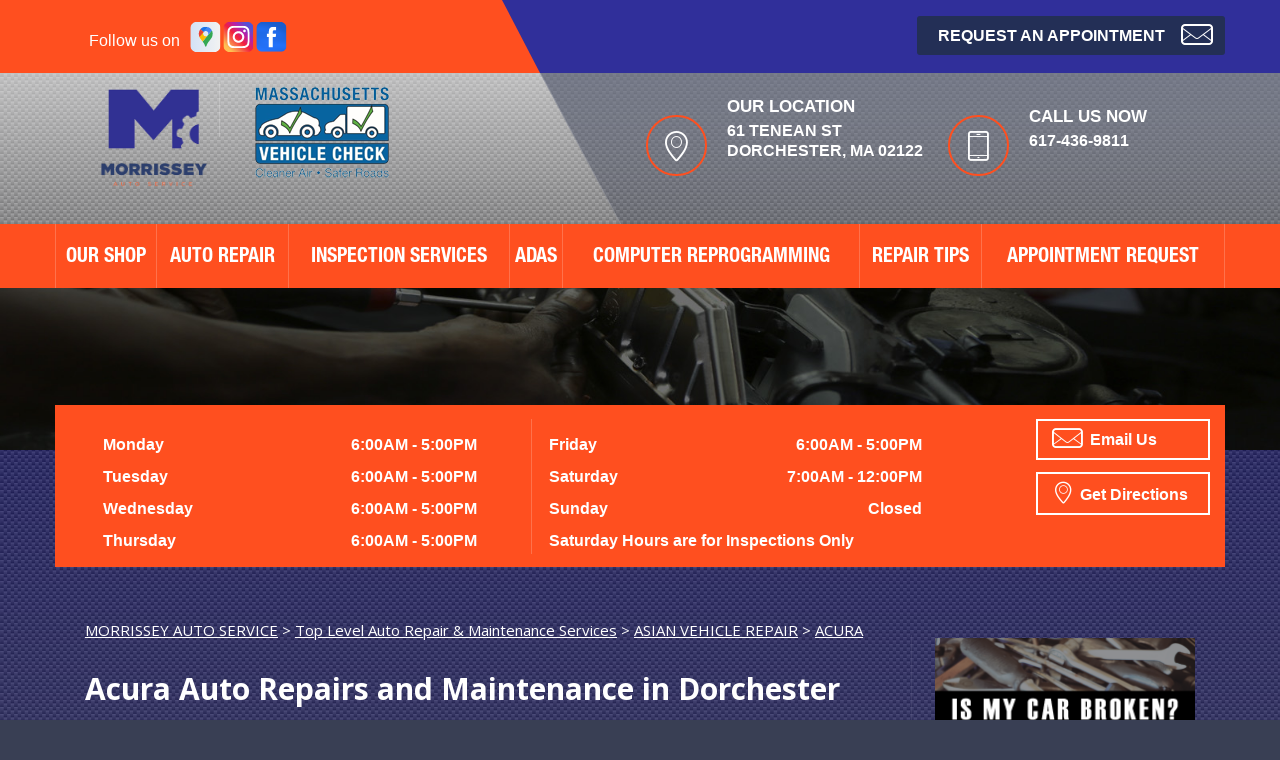

--- FILE ---
content_type: text/html; charset=UTF-8
request_url: https://www.morrisseyautoservice.com/Dorchester-acura-repairs.html
body_size: 28943
content:
<!DOCTYPE html>
<html lang="en" xml:lang="en">
	<head>
  
        	<title>Acura Auto Repair in Dorchester | Morrissey Auto Service</title>
	<meta http-equiv="Content-type" content="text/html; charset=utf-8" />
	<meta name="geo.position" content="42.2931799; -71.04644910000002"/>
	<meta name="geo.placename" content="Dorchester, MA"/>
	<meta name="geo.region" content="US-MA" />
	<meta name="ICBM" content="42.2931799,-71.04644910000002" />
	<meta name="Description" content="Expert Acura repair and maintenance services to keep your vehicle running smoothly. Schedule your appointment today with trusted technicians.
 "/>
	<link rel="shortcut icon" href="images/favicon.ico" />
	<meta charset="utf-8" />
	<meta name="thumbnail" content="https://www.morrisseyautoservice.com/custom/logo.png" />
        <meta property="og:image" content="https://www.morrisseyautoservice.com/custom/logo.png" />
	<link rel="canonical" href="https://www.morrisseyautoservice.com/Dorchester-acura-repairs.html" />
	
		<link href='https://fonts.googleapis.com/css?family=Open+Sans:400,300,300italic,400italic,600,700,600italic,700italic,800,800italic' rel='stylesheet' type='text/css'>
	<link href='https://fonts.googleapis.com/css?family=Lobster+Two:400,400italic,700,700italic' rel='stylesheet' type='text/css'>
	<link href='https://fonts.googleapis.com/css?family=Just+Another+Hand' rel='stylesheet' type='text/css'>
	<link href='https://fonts.googleapis.com/css?family=Damion' rel='stylesheet' type='text/css'>
	<link rel="stylesheet" href="css/font-awesome.min.css">
	<!-- Vendor Styles -->
	<link rel="stylesheet" href="css/owl.carousel.min.css" type="text/css" media="all" />
	<!-- App Styles -->
	<link rel="stylesheet" href="css/jquery.fancybox.css?v=2.1.5" type="text/css" media="screen" />
	<link rel="stylesheet" href="https://cdn.repairshopwebsites.com/defaults/css/rateit.css" type="text/css" media="screen" />
	<link rel="stylesheet" href="css/css.css" />
        <link rel="stylesheet" href="https://cdn.repairshopwebsites.com/defaults/css/default.css" type="text/css" media="all" />
        	<!-- Vendor JS -->
	<script src="https://code.jquery.com/jquery-1.12.4.min.js" integrity="sha256-ZosEbRLbNQzLpnKIkEdrPv7lOy9C27hHQ+Xp8a4MxAQ=" crossorigin="anonymous"></script>
	<script type="text/javascript" src="js/owl.carousel.min.js" defer></script>
	<script type="text/javascript" src="https://cdn.repairshopwebsites.com/defaults/js/jquery.rateit.js" defer></script>
	<script type="text/javascript" src="js/jquery.fancybox.pack.js?v=2.1.5" defer></script>

	<!-- App JS -->
	<script src="js/functions.js" defer></script>
	





<script type="application/ld+json"> { "@context" : "http://schema.org", "@type" : "AutoRepair", "name" : "Morrissey Auto Service", "description" : "Morrissey Auto Service | Expert Auto Repair Services in Dorchester, MA. Call Today 617-436-9811 or drop by 61 Tenean St", "url" : "https://www.morrisseyautoservice.com", "id" : "https://www.morrisseyautoservice.com/", "image" : "https://www.morrisseyautoservice.com/custom/logo.png", "priceRange" : "$", "telephone" : "617-436-9811", "address" : { "@type": "PostalAddress", "streetAddress": "61 Tenean St", "addressLocality": "Dorchester", "addressRegion": "MA", "postalCode": "02122", "addressCountry": "US"},"location": [{ "@type" : "LocalBusiness", "parentOrganization": { "name" : "Morrissey Auto Service"}, "name" : "Morrissey Auto Service", "id" : "https://www.morrisseyautoservice.com/index.php", "priceRange" : "$", "address" : { "@type": "PostalAddress", "streetAddress": "61 Tenean St", "addressLocality": "Dorchester", "addressRegion": "MA", "postalCode": "02122", "addressCountry": "US"}, "geo" : { "@type": "GeoCoordinates", "latitude": "42.2931799", "longitude": "-71.04644910000002"}, "telephone" : "617-436-9811", "image" : "https://www.morrisseyautoservice.com/custom/logo.png", "openingHours": [ "Mo 06:00-17:00", "Tu 06:00-17:00", "We 06:00-17:00", "Th 06:00-17:00", "Fr 06:00-17:00", "Sa 07:00-12:00", "Su 00:00-00:00"]},{ "@type" : "LocalBusiness", "parentOrganization": { "name" : "Morrissey Auto Service"}, "name" : "Morrissey Boulevard Shell", "id" : "https://MorrisseyBoulevardShell.morrisseyautoservice.com/", "priceRange" : "$", "address" : { "@type": "PostalAddress", "streetAddress": "655 William T Morrissey Blvd", "addressLocality": "Dorchester", "addressRegion": "MA", "postalCode": "02122", "addressCountry": "US"}, "geo" : { "@type": "GeoCoordinates", "latitude": "42.3001519", "longitude": "-71.0499484"}, "telephone" : "617-265-4903", "image" : "https://www.morrisseyautoservice.com/custom/logo.png", "openingHours": [ "Mo 00:00-23:59", "Tu 00:00-23:59", "We 00:00-23:59", "Th 00:00-23:59", "Fr 00:00-23:59", "Sa 00:00-23:59", "Su 00:00-23:59"]}], "areaServed" : ["Dorchester", "South Boston", "South Boston", "North Quincy", "Boston Logan International Airport"], "sameAs" : ["https://maps.app.goo.gl/aaEssriAccWMHjsX7","https://www.instagram.com/morrisseyautoservice?igsh=eTZmZ253Z2VjaWo1","https://www.facebook.com/p/Morrissey-Auto-Service-61575752323385/"],"review": [{"@type": "Review", "url": "https://www.morrisseyautoservice.com/South Boston-testimonials.html","author": {"@type": "Person","name": "Lynn W." },"description": "I received great service at Morrissey's! Being a female, I appreciate not being taken advantage of, and how quickly they got me back on the road! Thanks Again!", "inLanguage": "en"} ]} </script>
<!-- Google Tag Manager -->
<script>(function(w,d,s,l,i){w[l]=w[l]||[];w[l].push({'gtm.start':
new Date().getTime(),event:'gtm.js'});var f=d.getElementsByTagName(s)[0],
j=d.createElement(s),dl=l!='dataLayer'?'&l='+l:'';j.async=true;j.src=
'https://www.googletagmanager.com/gtm.js?id='+i+dl;f.parentNode.insertBefore(j,f);
})(window,document,'script','dataLayer','GTM-PCSJ6TP4');</script>
<!-- End Google Tag Manager -->
        	<meta name="viewport" content="width=device-width, initial-scale=1.0">
	<link rel="stylesheet" href="css/responsive.css" />

        <style type = "text/css">
.content:after { background-color: #767696; }
.header-bar { background-color: #ff4f1f; }
.header-bar-actions { background-color: #302f9a; }
.header-bar-actions:after { background-color: #302f9a; }
.header-bar-actions:before { border-color: transparent #302f9a transparent transparent; }
.header-inner { background-color: #ff4f1f; }
.btn-request { background-color: #232f56; }
.btn-request:hover { background-color: #394467; }
.btn-burger { background-color: #bd1502; }
.callout { background-color: #ff4f1f; }
.intro-content-inner { background-color: #ff4f1f; }
.nav a:hover { background-color: #302f9a; }
.sub ul { background-color: #767696; }
@media (max-width: 767px) { .nav { background #767696; } }
@media (max-width: 767px) { .sub ul {background-color: #991102; } }
.news-entry { background-color: #ff4f1f; }
.news-entry.news-entry-secondary { background-color: #ff4f1f; }
.news-entry.news-entry-tertiary .owl-dot.active { background-color: #ff4f1f; }
.section-partners { background-color: #ffffff; }
.section-subscribe { background-color: #232f56; }
.services h6:before { background-color: #ff4f1f; }
.slider-nav .owl-dot.active { background-color: #ff4f1f; }
.subscribe input.field { background-color: #6d7284; }
.widget-deal .widget-body { background-color: #ffffff; }
.header-contacts h6 { color: #ffffff; }
.header-contacts .ico-holder { border: 2px solid #ff4f1f; }
.services .service-bg:after { background: #767696; }

body { background: #393f54 url(images/pattern.png) repeat 0 0; font-family: 'Open Sans', sans-serif; color: #ffffff; }
.footer:before { background: #302f9a; opacity: 0.7; }
.btn-default { background: #ff4f1f; }
.btn-burger span { background: #ffffff; }
.gmap .map-info-window { background: #767696; }
.intro-slider .slide:before { background: #302f9a; opacity: 0.8 !important;}
.intro-slider .slide:after { border-color: transparent #302f9a transparent transparent;  opacity: 0.8 !important; }
 @media (max-width: 767px) { .nav { background: #767696; } }
.section-services:before { background: #302f9a; opacity: 0.7; }
.section-coupons:before { background: #767696; opacity: 0.7; }
.section-news:before { background: #302f9a; opacity: 0.7; }

.footer .border { background: rgba(255,255,255,0.2); }
.header-body { background: linear-gradient(to bottom,  rgba(255,255,255,0.7) 0, rgba(255,255,255,0.43) 100%); }
.header-body:after { background: linear-gradient(to bottom,  rgba(3,15,50,0.4) 0, rgba(6,15,44,0.2) 100%);}
 @media (max-width: 767px) { .header { background: linear-gradient(to bottom,  rgba(255,255,255,0.7) 0, rgba(255,255,255,0.43) 100%); } }
.main:before { background: linear-gradient(to bottom,  rgba(48,47,154,0.5) 0%,rgba(118,118,150,0.5) 100%); }
.main-secondary { background: linear-gradient(to bottom,  rgba(48,47,154,0.5) 0%,rgba(255,79,31,0.5) 100%); }
.main-secondary:before { background: linear-gradient(to bottom,  rgba(118,118,150,0) 0%,rgba(118,118,150,0) 10%,rgba(255,79,31,0.79) 100%)}
.services .service-bg:before { background: linear-gradient(to bottom,  rgba(255,255,255,0) 40%,rgba(0,0,0,1)) }
.intro .list-time:before { background: rgba(255,255,255,0.2); 100%); }
.socials a:hover { background: rgba(255,255,255,0.3); }


	.cta a:hover { background: #FFFFFF !important; color: #07184b !important; }

.mobile_slogan_header_bar { color: #ffffff; }
.mobile__header__foot { color: #ffffff; }
.mobile-header-list-logos-alt li { border: 2px solid #ffffff; }
.mobile-header-list-logos-alt .ico-location, .mobile-header-list-logos-alt .ico-envelope { fill: #ffffff !important; }
.mobile-header-list-logos-alt .ico-phone-head { color: #ffffff !important; }
.nav-location { color: #ffffff; }


</style>

</head>
<body>
<!-- Google Tag Manager (noscript) -->
<noscript><iframe src="https://www.googletagmanager.com/ns.html?id=GTM-PCSJ6TP4"
height="0" width="0" style="display:none;visibility:hidden"></iframe></noscript>
<!-- End Google Tag Manager (noscript) -->
<div class="wrapper">
	
        <header class="header">

<div class = "mobile_slogan_header_bar">
				<p>Best Auto Repair, Dorchester</p>
			</div> 


			<div class = "mobile_header">
				<a href="index.php" class="mobile_header_logo">
					<img src="custom/logo.png" alt="Morrissey Auto Service">
				</a>

				<a href="#" class="btn btn-burger">
	<span></span>
	<span></span>
	<span></span>
</a>

			</div> 

			<div class="mobile__header__foot mobile-header-visible-xs-block">
				<strong>CONTACT US</strong>

				<ul class="mobile-header-list-logos-alt">
					<li>
						<a href="Dorchester-auto-repair-shop-location.html">
							<svg class="ico-location" viewBox="0 0 17 24" id="ico-location" xmlns="http://www.w3.org/2000/svg"><path d="M16.6 5.973a7.367 7.367 0 0 0-.4-.96A8.509 8.509 0 0 0 0 7.445V8.47c0 .042.015.426.037.618.307 2.39 2.246 4.928 3.693 7.317C5.287 18.966 6.904 21.483 8.505 24c.987-1.642 1.971-3.306 2.936-4.906.263-.47.568-.939.831-1.386.175-.3.511-.6.664-.875C14.493 14.06 17 11.265 17 8.513V7.381a8.318 8.318 0 0 0-.4-1.408zm-8.145 5.141a3.016 3.016 0 0 1-2.888-2.005 2.705 2.705 0 0 1-.081-.747v-.661A2.829 2.829 0 0 1 8.55 4.97a3.064 3.064 0 0 1 3.112 3.073 3.145 3.145 0 0 1-3.209 3.071z"/>
					 		</svg>
						</a>
					</li>

					<li>
						<a href="tel:617-436-9811" class = "lmc_main">
							<svg class="ico-phone-head" viewBox="0 0 19 18" id="ico-phone-head" xmlns="http://www.w3.org/2000/svg"><path d="M18.99 14.202a.843.843 0 0 1-.282.761l-2.675 2.518a1.5 1.5 0 0 1-.473.324 2 2 0 0 1-.573.171c-.013 0-.054 0-.121.01a2.6 2.6 0 0 1-.261.01 9.3 9.3 0 0 1-3.329-.735 17.854 17.854 0 0 1-2.806-1.458 20.743 20.743 0 0 1-3.339-2.67 21.22 21.22 0 0 1-2.333-2.517A17.832 17.832 0 0 1 1.31 8.395a11.681 11.681 0 0 1-.845-1.849 9.417 9.417 0 0 1-.382-1.43 4.478 4.478 0 0 1-.081-.944c.013-.229.02-.357.02-.382a1.8 1.8 0 0 1 .181-.544 1.434 1.434 0 0 1 .342-.448L3.22.262a.909.909 0 0 1 .644-.267.774.774 0 0 1 .463.144 1.346 1.346 0 0 1 .342.353l2.152 3.87a.886.886 0 0 1 .1.668 1.174 1.174 0 0 1-.342.61l-.986.934a.317.317 0 0 0-.07.124.46.46 0 0 0-.03.144 3.348 3.348 0 0 0 .362.916 8.424 8.424 0 0 0 .744 1.116 12.744 12.744 0 0 0 1.428 1.515 13.072 13.072 0 0 0 1.609 1.363 9.213 9.213 0 0 0 1.177.714 3.174 3.174 0 0 0 .724.277l.251.048a.506.506 0 0 0 .131-.028.348.348 0 0 0 .131-.067l1.146-1.106a1.275 1.275 0 0 1 .845-.305 1.092 1.092 0 0 1 .543.115h.02l3.882 2.174a.965.965 0 0 1 .504.628z" fill="currentColor"/>
							</svg>
						</a>
					</li>

					<li>
						<a href="Dorchester-auto-repair-shop.php">
							<svg class="ico-envelope" viewBox="0 0 1000 1000" id="ico-envelope" xmlns="http://www.w3.org/2000/svg"><path d="M610.6 466.8c-29.8 20.1-59.6 40.1-89.5 60.3-8.6 5.7-23.1 5.7-31.8 0-34.1-22.6-68.1-45-102.3-67.6L29 796.8C41.1 809.2 57.9 817 76.5 817h846.7c16.2 0 30.5-6.5 42-16.1L610.6 466.8zM19 216.5c-5.7 9.7-9 20.7-9 32.6v501.4c0 6.6 2 12.6 3.8 18.6l347-327C246.8 367 132.8 291.7 19 216.5zm971 534V249.1c0-11.6-3.1-22.5-8.6-32.3-114.9 77.4-229.7 154.8-344.6 232.4l347.7 327.6c3.5-8.1 5.5-16.9 5.5-26.3zM81.7 182.9C222.9 276 363.9 368.8 505.3 462c138.1-93.2 276.5-186 414.6-279.1H81.7z"/>
							</svg>
						</a>
					</li>
				</ul><!-- /.list-logos-alt -->
			</div><!-- /.header__foot -->
		<div class="header-bar">
			
                       

			<div class="shell">
				<div class="header-bar-socials">
					<div class="socials">
                                                		<span>Follow us on</span>
<a href = "https://maps.app.goo.gl/aaEssriAccWMHjsX7" target='new'><img src = "https://cdn.repairshopwebsites.com/defaults/images/Google.svg" alt = "Google Business Profile"  border = "0"></a><a href = "https://www.instagram.com/morrisseyautoservice?igsh=eTZmZ253Z2VjaWo1" target='new'><img src = "https://cdn.repairshopwebsites.com/defaults/images/Instagram.svg" alt = "Instagram" border = "0"></a><a href = "https://www.facebook.com/p/Morrissey-Auto-Service-61575752323385/" target='new'><img src = "https://cdn.repairshopwebsites.com/defaults/images/Facebook.svg" alt = "Facebook" border = "0"></a>
					</div><!-- /.socials -->
				</div><!-- /.header-bar-socials -->

				<div class="header-bar-actions">
					<a href="Dorchester-appointment-request.php" class="btn btn-request">Request an Appointment<i class="icon icon-msg"></i></a>
				</div><!-- /.header-bar-actions -->
			</div><!-- /.shell -->
		</div><!-- /.header-bar -->

		<div class="header-body">
			<div class="shell">
				<div class="header-company">
					<div class="logo">
						<div class="logo-main"><a href="index.php" alt="HOME PAGE"><img src="custom/logo.png" alt="Morrissey Auto Service" /></a></div><!-- /.logo-main -->
                                                        <div class="logo-secondary">
<img src="custom/massstateinspectiontrans.png">
</div><!-- /.logo-secondary -->
					</div><!-- /.logo -->

					<p class="slogan">
						
					</p><!-- /.slogan -->
				</div><!-- /.header-company -->

				<div class="header-contacts">
					<ul>
						<li>
							<div class="ico-holder">
								<i class="icon icon-pin"></i>
							</div><!-- /.ico-holder -->
							
							<h6>Our Location</h6>

							<p>61 Tenean St<br/>Dorchester, MA 02122</p>

							<!-- <a href="#" class="location">Find Other Locations</a> -->
						</li>
						
						<li class="phone">
							<div class="ico-holder">
								<i class="icon icon-phone"></i>
							</div><!-- /.ico-holder -->
							
							<h6>Call us now</h6>

							<p><a href = "tel:6174369811">617-436-9811</a></p>
						</li>
					</ul>
				</div><!-- /.header-contacts -->
			</div><!-- /.shell -->
		</div><!-- /.header-body -->

		<div class="header-inner">
			<div class="shell">
				<nav class="nav">
					<ul><li class = " has-dd"><a href = "Dorchester-auto-repairs.html">OUR SHOP</a><div class = "sub"><ul><li><a href = "Dorchester-auto-repair-shop-location.html">LOCATION</a></li><li><a href = "Dorchester-testimonials.html">REVIEWS</a></li><li><a href = "Dorchester-customer-survey.php">CUSTOMER SURVEY</a></li><li><a href = "Dorchester-customer-service.html">CUSTOMER SERVICE</a></li><li><a href = "MorrisseyAutoService.html">Morrissey Auto Service</a></li><li><a href = "MorrisseyBoulevardShell.html">Morrissey Boulevard Shell</a></li></ul></div></li><li class = " has-dd"><a href = "Dorchester-auto-service-repair.html">AUTO REPAIR</a><div class = "sub"><ul><li><a href = "Dorchester-auto-service-repair.html">REPAIR SERVICES</a></li><li><a href = "Dorchester-new-tires.html">TIRES</a></li><li><a href = "Dorchester-general-maintenance.html">GENERAL MAINTENANCE</a></li><li><a href = "guarantee.html">GUARANTEES</a></li></ul></div></li><li class = " has-dd"><a href = "Dorchester-inspections-emissions.html">Inspection Services</a><div class = "sub"><ul><li><a href = "Dorchester-inspections-emissions.html">State Emissions and Inspections</a></li><li><a href = "Dorchester-inspections-emissions.html">Commercial Inspections</a></li><li><a href = "Dorchester-emissions-smog.html">Emissions</a></li></ul></div></li><li><a href = "adas.html">ADAS</a></li><li><a href = "computerprogramming.html">Computer Reprogramming</a></li><li class = " has-dd"><a href = "Dorchester-auto-repair-shop.php">REPAIR TIPS</a><div class = "sub"><ul><li><a href = "Dorchester-auto-repair-shop.php">DROP OFF INFO</a></li><li><a href = "Dorchester-broken-car.html">IS MY CAR BROKEN?</a></li><li><a href = "Dorchester-helpful-info.html">COST SAVING TIPS</a></li><li><a href = "Dorchester-ask-an-expert.php">ASK THE MECHANIC</a></li><li><a href = "Dorchester-gas-price-calculator.php">TRADE IN A GAS GUZZLER</a></li><li><a href = "Dorchester-tire-selector.php">BUY TIRES</a></li></ul></div></li><li><a href = "Dorchester-appointment-request.php">APPOINTMENT REQUEST</a></li></ul>
					<div class = "nav-location">
<p><b>Morrissey Auto Service</b><br>
<a href = "https://maps.google.com/maps?q=61 Tenean St Dorchester MA, 02122" target = "new">61 Tenean St<br>
Dorchester, MA 02122</a><br>
<a href = "tel:6174369811">617-436-9811</a>
</div><div class = "nav-location">
<p><b>Morrissey Boulevard Shell</b><br>
<a href = "https://maps.google.com/maps?q=655 William T Morrissey Blvd Dorchester MA, 02122" target = "new">655 William T Morrissey Blvd<br>
Dorchester, MA 02122</a><br>
<a href = "tel:6172654903">617-265-4903</a>
</div>
				</nav><!-- /.nav -->
			</div><!-- /.shell -->
		</div><!-- /.header-inner -->
	</header><!-- /.header -->

<div class="intro">
	<div class="intro-image">
		<img src="images/intro-image-sec.jpg" alt="">
	</div><!-- /.intro-image -->
	
	<div class="intro-content">
		<div class="shell">
			<div class="intro-content-inner secondary">
				<div class="list-time">
                                        <ul>
<li>
	<span class="day">Monday</span>
        <span class="time">6:00AM - 5:00PM</span>
</li>

						
<li>
	<span class="day">Tuesday</span>
	<span class="time">6:00AM - 5:00PM</span>
</li>

						
<li>
	<span class="day">Wednesday</span>
	<span class="time">6:00AM - 5:00PM</span>
</li>

						
<li>
	<span class="day">Thursday</span>
	<span class="time">6:00AM - 5:00PM</span>
</li>
</ul>
<ul>
					
<li>
	<span class="day">Friday</span>
	<span class="time">6:00AM - 5:00PM</span>
</li>
						
<li>
	<span class="day">Saturday</span>
	<span class="time">7:00AM - 12:00PM</span>
</li>
						
<li>
	<span class="day">Sunday</span>
	<span class="time">Closed</span>
</li>
<li>
	Saturday Hours are for Inspections Only
</li>
</ul>
				</div><!-- /.list-time -->



				<div class="intro-content-actions">
					
					<a href="Dorchester-auto-repair-shop.php" class="btn btn-border">
						<span class="icon icon-msg"></span>
						Email Us
					</a>
					
					<a href="Dorchester-auto-repair-shop-location.html" class="btn btn-border">
						<span class="icon icon-pin"></span>
						Get Directions
					</a>
				</div><!-- /.intro-content-actions -->
			</div><!-- /.intro-content-inner -->
		</div><!-- /.shell -->
	</div><!-- /.intro-content -->
	
</div><!-- /.intro -->
<div class="main">
	<div class="shell">
		<div class="content">
<h2 class="breadcrumbs">
						<a href="index.php">MORRISSEY AUTO SERVICE</a> > <a href = "Dorchester-auto-service-repair.html">Top Level Auto Repair & Maintenance Services</a> > <a href = "Dorchester-asian-vehicles.html">ASIAN VEHICLE REPAIR</a> > <a href = "Dorchester-acura-repairs.html">ACURA</a>
					</h2><!-- /.breadcrumbs -->
			<div class = "article__header">

<h1 class = "interior-title page_title">Acura Auto Repairs and Maintenance in Dorchester</h1>
</div>

				<h2>Visit Morrissey Auto Service for Acura Repair Services</h2>

<p><b>Including these top Acura makes and models:</b></p>

<p>
<ul>
<li>Acura RDX</li>
<li>Acura MDX</li>
<li>Acura TLX</li>
</ul>
</p>

<p>At Morrissey Auto Service, located in Dorchester, our team of trained Acura pro mechanics is ready with the latest technologies and services to keep your vehicle running at its peak. </p>

<p>We understand the Acura brand represents style, dependability, and performance. Acura, from Honda, combines reliability and entry-level luxury in an affordable package. Most of the Acura owners who visit our shop love their vehicles, and that's because Acura is focused on offering reliability and performance to a wide range of tastes and driving applications. At Morrissey Auto Service we are just as committed as Acura to offering reliable services and maintaining your car's performance all at an affordable price.</p>

<p> Even with the reliability of Honda behind the Acura brand, you may experience engine noise, battery, or interior problems over the life of the car depending on the model and year of your vehicle. At Morrissey Auto Service we are committed to helping you keep and maintain your Acura for years to come.</p>
	
<p> Come to Morrissey Auto Service for your Acura auto repair needs. Morrissey Auto Service is ready and waiting to fix your Acura and get you and your car back on the road as quickly and conveniently as possible. Morrissey Auto Service prides itself on offering affordable and efficient repairs. Our friendly staff is waiting to service all your Acura needs so give us a call at <a href = "tel:6174369811">617-436-9811</a> or stop by the shop at 61 Tenean St, Dorchester, MA.</p>
                                
                                <p>Discover More About Acura Repair Services At Morrissey Auto Service in Dorchester<br><br><a href="Dorchester-honda-repairs.html" > Offering reliable and honest auto repair and service for Honda cars  </a><br><a href="Dorchester-asian-vehicles.html" > Asian Vehicle Services  </a></p>

		</div><!-- /.content -->

                		<div class="sidebar">
<div class="widget">
	<div class="widget-body">
		<a href="Dorchester-broken-car.html" alt="Is your car in need of TLC?"><img src="images/BROKENCARBUTTON.png" ></a>
	</div><!-- /.widget-body -->
</div><!-- /.widget -->

<div class="widget">
	<div class="widget-body">
		
	</div>
</div>

<div class="widget">
	<div class="widget-body">
		<a href="images/auto_value_terms.pdf" alt="Our guarantee to you"><img src="images/GUARANTEEBUTTON.png" ></a>
	</div><!-- /.widget-body -->
</div><!-- /.widget -->

		</div><!-- /.sidebar -->

	</div><!-- /.shell -->
</div><!-- /.main -->

<div class="section-testimonials fullscreen-bg">
	<img src="images/testimonials.jpg" alt="" class="fullscreen-img">

	<div class="shell">
		<div class="section-content">
			<h2 class="section-title">Testimonials</h2><!-- /.section-title -->

			<div class="slider slider-testimonials">
				<div class="slider-clip">
					<ul class="slides owl-carousel">
						<li class="slide">
	<div class="slide-content">
<div itemscope itemtype="https://schema.org/Review"><div itemprop="itemReviewed" itemscope itemtype="https://schema.org/AutoRepair">
<p class="author"><img itemprop="image" class = "hidden-image" src="custom/logo.png" alt="reviewicon"/><meta itemprop="name" content="Morrissey Auto Service"><meta itemprop="priceRange" content="$"><meta itemprop="telephone" content="617-265-4903"></p></div>
		<p><div class = "testimonial-body" itemprop="reviewBody">I received great service at Morrissey's! Being a female, I appreciate not being taken advantage of, and how quickly they got me back on the road! Thanks Again!</div></p>
		<p class="author"><span itemprop="author">Lynn W.</span><meta itemprop="datePublished" content="null"></span></p><!-- /.author -->
</div>
	</div><!-- /.slide-content -->
</li><!-- /.slide -->
					</ul><!-- /.slides -->
				</div><!-- /.slider-clip -->
			</div><!-- /.slider -->

			<div class="slider-nav">
				
			</div><!-- /.slider-nav -->
		</div><!-- /.shell -->
	</div><!-- /.section-testimonials-content -->
</div><!-- /.section-testimonials -->

<div class="section-partners">
		<div class="shell">
			<ul class="owl-carousel">
				
                                <li><a href = "https://www.ase.com/" target='new'><img src = "https://cdn.repairshopwebsites.com/defaults/images/ase_sm.png" alt = "ASE (Automotive Service Excellence)"  border = "0"></a></li><li><a href = "https://www.ase.com/" target='new'><img src = "https://cdn.repairshopwebsites.com/defaults/images/ase_master_logo.png" alt = "ASE Master Technician" border = "0"></a></li><li><img src = "custom/Mobile1.jpg" alt = "Mobil1" border = "0"></li><li><img src = "custom/Hunter.jpg" alt = "Hunter " border = "0"></li><li><img src = "custom/Pennzoil.jpg" alt = "Pennzoil"  border = "0"></li>
                                <li><a href="http://www.carcare.org/" target="new"><img src = "images/logo-carAware.gif" alt = "Car Care Aware" border = "0"></a></li>

			</ul>
		</div><!-- /.shell -->
	</div><!-- /.section-partners -->



	<div class="callout">
		<div class="shell">
			<p>
			        Call Us for Service: <a href = "tel:6174369811">617-436-9811</a>
			</p>
		</div><!-- /.shell -->
	</div><!-- /.callout -->

 		<div class="footer-call-btn-overlay">
			<a href="tel:617-436-9811" class="btn__content lmc_main">
				<strong>TAP TO CALL NOW</strong>

				<span class = "lmc_main">617-436-9811</span>
			</a>

			<a href="#" class="btn__close">X</a>
		</div>
<footer class="footer">
		<div class="shell">
<h3>Morrissey Auto Service</h3>

<div class = "footer-nav-links">
<ul>
<li><a href = "Dorchester-auto-service-repair.html">Auto Repair Services</a></li>

</ul>
</div>



<div class = "footer-location-data">
				<ul>
<li><ul>						<li>Morrissey Auto Service - Dorchester<br/>Morrissey Auto Service<br>61 Tenean St<br/>Dorchester, MA 02122</li>
						<li class="phone-entry"><a href = "tel:6174369811">617-436-9811</a></li>
<li class="msg-entry"><a href="Dorchester-auto-repair-shop.php" class="fancybox-contact">
							Contact Us
						</a></li>

</ul></li><li><ul>						<li>Morrissey Boulevard Shell - Dorchester<br/>Morrissey Boulevard Shell<br>655 William T Morrissey Blvd<br/>Dorchester, MA 02122</li>
						<li class="phone-entry"><a href = "tel:6172654903">617-265-4903</a></li>
<li class="msg-entry"><a href="Dorchester-auto-repair-shop.php" class="fancybox-contact">
							Contact Us
						</a></li>

</ul></li>
				</ul><!-- /.list-icons -->
</div>


<div class = "footer-content-statement">
	<div class="shell">
Call today at <a href = "tel:6174369811">617-436-9811</a> or come by the shop at 61 Tenean St, Dorchester, MA, 02122. Ask any car or truck owner in Dorchester who they recommend. Chances are they will tell you Morrissey Auto Service.
</div>
</div>

		<div class="copyright">
			<p>Copyright &copy; <script type="text/javascript">var today=new Date(); document.write(today.getFullYear());</script> <a href="http://www.repairshopwebsites.com" target=new>Repair Shop Websites</a>. All Rights Reserved | View Our <a href = "privacy-policy.html">Privacy Policy</a></p>


<div class = "footer__payments">
<ul class = "list-payments">
<li><img src="https://cdn.repairshopwebsites.com/defaults/images/pay_amex.png" alt = "American Express"></li><li><img src="https://cdn.repairshopwebsites.com/defaults/images/pay_cash.png" alt = "Cash"></li><li><img src="https://cdn.repairshopwebsites.com/defaults/images/pay_check.png" alt = "Check"></li><li><img src="https://cdn.repairshopwebsites.com/defaults/images/pay_debit_atm.png" alt = "Debit / ATM"></li><li><img src="https://cdn.repairshopwebsites.com/defaults/images/pay_discover.png" alt = "Discover Card"></li><li><img src="https://cdn.repairshopwebsites.com/defaults/images/pay_MC.png" alt = "Master Card"></li><li><img src="https://cdn.repairshopwebsites.com/defaults/images/pay_visa.png" alt = "Visa"></li>
</ul>
</div>



		</div><!-- /.copyright -->
		</div><!-- /.shell -->
	</footer><!-- /.footer -->

</div><!-- /.wrapper -->

</body>
</html>
